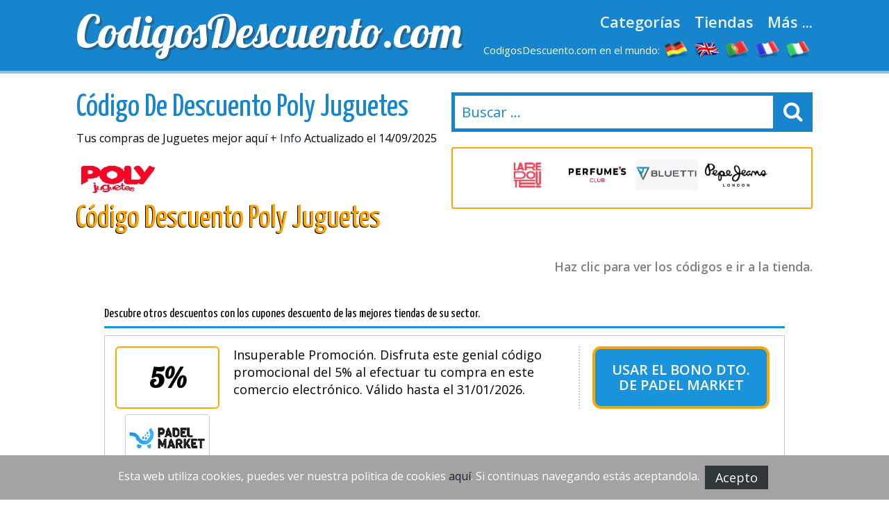

--- FILE ---
content_type: text/html
request_url: https://www.codigosdescuento.com/tienda_poly-juguetes.html
body_size: 9730
content:

<!DOCTYPE html>
<html lang="es"> 
	<head>
		 <meta charset="UTF-8">
    		<meta name="viewport" content="width=device-width, initial-scale=1, maximum-scale=1, user-scalable=no" /> 
		<meta http-equiv="X-UA-Compatible" content="IE=edge"> 
	    <title>C&oacute;digo De Descuento Poly Juguetes 2025 Cupones descuento Poly Juguetes DTO. inmediato</title>
	    <meta http-equiv="expires" content="never">
		<meta name="title" content="C&oacute;digo De Descuento Poly Juguetes 2025 Cupones descuento Poly Juguetes DTO. inmediato" />
		<meta name="description" content="C&oacute;digos De Descuento Poly Juguetes Hasta 23€ dto. CodigosDescuento.com Cupones Poly Juguetes subidos este mes: 3 Valoraci&oacute;n: 9,2 Puntos. Entra, copia el código promocional y pégalo en Poly Juguetes. Descuentos fáciles en pocos clics">
		<meta name="keywords" content="C&oacute;digos De Descuento Poly Juguetes, SEPTIEMBRE, 2025, Cup&oacute;n descuento, Vales ahorro, Env&iacute;o Sin Coste,">
		
		<link rel="canonical" href="https://www.codigosdescuento.com/tienda_poly-juguetes.html" />	
		
		<meta property="og:locale" content="es"> 		
		<meta name="author" content="">
		<meta name="subject" content=" Poly juguetes">
		<meta name="revisit-after" content="1">
		<meta name="distribution" content="global">
		<meta name="robots" content="index,follow">
		<!-- for facebook -->          
		<meta property="og:title" content="C&oacute;digo De Descuento Poly Juguetes 2025 Cupones descuento Poly Juguetes DTO. inmediato">
		<meta property="og:locale" content="es"> 
		<meta property="og:image" content="https://www.codigosdescuento.com/imagenes/facebook.jpg">
		<meta property="og:url" content="https://www.codigosdescuento.com/tienda_poly-juguetes.html">
		<meta property="og:description" content="C&oacute;digos De Descuento Poly Juguetes Hasta 23€ dto. CodigosDescuento.com Cupones Poly Juguetes subidos este mes: 3 Valoraci&oacute;n: 9,2 Puntos. Entra, copia el código promocional y pégalo en Poly Juguetes. Descuentos fáciles en pocos clics">
		<meta property="og:type" content="website">
		<meta property="og:site_name" content="CodigosDescuento.com"> 
		<!-- for twitter -->          
		<meta name="twitter:card" content="summary">
		<meta name="twitter:title" content="C&oacute;digo De Descuento Poly Juguetes 2025 Cupones descuento Poly Juguetes DTO. inmediato">
		<meta name="twitter:description" content="C&oacute;digos De Descuento Poly Juguetes Hasta 23€ dto. CodigosDescuento.com Cupones Poly Juguetes subidos este mes: 3 Valoraci&oacute;n: 9,2 Puntos. Entra, copia el código promocional y pégalo en Poly Juguetes. Descuentos fáciles en pocos clics">
		<meta name="twitter:image" content="https://www.codigosdescuento.com/imagenes/facebook.jpg"> 
		<link href='https://fonts.googleapis.com/css?family=Lobster' rel='stylesheet' type='text/css'>
		<link href='https://fonts.googleapis.com/css?family=Yanone+Kaffeesatz:400,700' rel='stylesheet' type='text/css'>
		<link href='https://fonts.googleapis.com/css?family=Open+Sans:400,600,400italic,600italic' rel='stylesheet' type='text/css'>
		<link rel="stylesheet" href="https://www.codigosdescuento.com/recursos/estilo.css">
		<link rel="stylesheet" href="https://maxcdn.bootstrapcdn.com/font-awesome/4.5.0/css/font-awesome.min.css">
		<script src="//code.jquery.com/jquery-1.12.0.min.js"></script>
		<script src="https://www.codigosdescuento.com/recursos/main.js"></script>
		<link rel="shortcut icon" type="image/x-icon" href="https://www.codigosdescuento.com/imagenes/favicon.ico">
 
	</head>
	<body id="top">
 
				<header id="cabecera" class=""> 
				<div class="contenedor">
					<div class="ocho bone nm npt npb">
						<div id="logo_cont">
							<a id="logo" href="https://www.codigosdescuento.com/">CodigosDescuento.com</a>
						</div> 
					</div>
					<div class="ocho bone nm npt npb">
						<nav id="menu_header">
							<a href="https://www.codigosdescuento.com/todas-las-categorias.html" class="menu_link">Categorías</a>
							<a href="https://www.codigosdescuento.com/todas-las-tiendas.html" class="menu_link">Tiendas</a>
							<a href="#" id="show_submenu" class="menu_link">Más ...</a> 
						</nav>
						<ul id="flags">
							<li class="tablethide"><span style="color:white;margin:0px;font-size: 15px;">CodigosDescuento.com en el mundo:</span></li>
							<li class=""><a href="https://www.gutscheining.com" class="anchorLink" title="gutscheincodes"><img src="/imagenes/flags/germany.png" alt="gutschein codes"></a></li>
							<li class=""><a href="https://www.mydiscountcode.com" class="anchorLink" title="discount codes"><img src="/imagenes/flags/united-kingdom.png" alt="discount codes"></a></li>
							<li class=""><a href="https://www.codigosdesconto.com" class="anchorLink" title="codigos desconto"><img src="/imagenes/flags/portugal.png" alt="cupons desconto"></a></li>
							<li class=""><a href="https://www.codesremise.com" class="anchorLink" title="codes remise"><img src="/imagenes/flags/france.png" alt="codes remise"></a></li>
							<li class=""><a href="https://www.codicipromozionali.com" class="anchorLink" title="codici promozionali"><img src="/imagenes/flags/italy.png" alt="codici sconto"></a></li>
						</ul>
					</div> 
				</div> 
			</div> 
		</header>
		<div id="submenu">
			<div class="contenedor">
				<div class="bone dieciseis nm npt npb">
					<div class="tablet_scroll_y">
						<div class="tablet_scroll_y_in">
							<a href="https://www.codigosdescuento.com/mejores-cupones.html" class="sub_menu_link" rel="nofollow">Mejores cupones</a> 
							<a href="https://www.codigosdescuento.com/cupones-exclusivos.html" class="sub_menu_link">Cupones Exclusivos</a>
							<a href="https://www.codigosdescuento.com/envio-gratis.html" class="sub_menu_link">Envio Grátis</a>
							<a href="https://www.codigosdescuento.com/ultimos-dias.html" class="sub_menu_link">Ultimos días</a>
							<a href="https://www.codigosdescuento.com/nuevas-tiendas.html" class="sub_menu_link">Nuevas Tiendas</a>
						</div>
					</div> 
				</div> 
			</div> 	
		</div>
		<a href="javascript:void(0)" class="trigger_menu"><i class="fa fa-bars" aria-hidden="true"></i></a> 
		<div id="pagina"> 
		<section>
		<div class="pt20">
			<div class="contenedor"> 
				<div class="bone ocho nm">
					<h1 class="titulo_azul_portada yanone">C&oacute;digo De Descuento Poly Juguetes</h1>
					<p>Tus compras de Juguetes mejor aqu&iacute; <a href="#info" class="">+ Info</a> Actualizado el 14/09/2025</p>
					<img src="/logos/poly_juguetes.jpg" class="left mr20	" alt="C&oacute;digo Descuento Poly Juguetes"> 
					<h2 class="left titulo_amarillo" >C&oacute;digo Descuento Poly Juguetes</h2>     
					<p class="logo_detalle t_textcenter"></p> 
					
				</div> 
				<div class="bone ocho nm"> 
								<div id="contenedor_buscador">
				<form action="" id="form_buscar"> 
					<input type="text" id="buscador" class="" placeholder="Buscar ..."> 
					<label id="label_buscador" for="#buscador"><i class="fa fa-search" aria-hidden="true"></i></label>
	           	</form> 
			</div>
			<br>
										 
							<div class="carrousel_tiendas" id="c1">  
								<div class="item_carrousel ">
													<a  href="/tienda_casadellibro.html" title="codigos descuento casa_del_libro">
														<img src="/logos/casadellibro.gif" alt="cupones casa_del_libro"> 
													</a> 
												</div><div class="item_carrousel ">
													<a  href="/tienda_la_redoute.html" title="codigos descuento la_redoute">
														<img src="/logos/la_redoute.jpg" alt="cupones la_redoute"> 
													</a> 
												</div><div class="item_carrousel ">
													<a  href="/tienda_descuento_perfumes.html" title="codigos descuento perfumes_club">
														<img src="/logos/perfumes_club.gif" alt="cupones perfumes_club"> 
													</a> 
												</div><div class="item_carrousel ">
													<a  href="/tienda_bluetti.html" title="codigos descuento bluetti">
														<img src="/logos/bluetti.jpg" alt="cupones bluetti"> 
													</a> 
												</div><div class="item_carrousel oculto">
													<a  href="/tienda_pepe-jeans.html" title="codigos descuento pepe_jeans">
														<img src="/logos/pepe_jeans.png" alt="cupones pepe_jeans"> 
													</a> 
												</div><div class="item_carrousel oculto">
													<a  href="/tienda_11degrees.html" title="codigos descuento 11_degrees">
														<img src="/logos/11degrees.jpg" alt="cupones 11_degrees"> 
													</a> 
												</div><div class="item_carrousel oculto">
													<a  href="/tienda_kiabi.html" title="codigos descuento kiabi">
														<img src="/logos/kiabi.png" alt="cupones kiabi"> 
													</a> 
												</div><div class="item_carrousel oculto">
													<a  href="/tienda_zafiro-hotels.html" title="codigos descuento zafiro_hotels">
														<img src="/logos/zafiro_hotels.png" alt="cupones zafiro_hotels"> 
													</a> 
												</div><div class="item_carrousel oculto">
													<a  href="/tienda_dormity.html" title="codigos descuento dormity">
														<img src="/logos/dormity.png" alt="cupones dormity"> 
													</a> 
												</div> 
							</div> 
					 
				<script>	
							setTimeout(function(){  rotar_carrousel('c1'); }, 3000);
							function rotar_carrousel(id_carrousel){
									var primero_visible = $('#'+id_carrousel).find('.item_carrousel:first-child')
									var primero_oculto = $('#'+id_carrousel).find('.item_carrousel.oculto').first(); 
									primero_visible.addClass('primero');
									primero_visible.addClass('oculto');
									primero_oculto.removeClass('oculto'); 
									setTimeout(function(){  $('#'+id_carrousel).append(primero_visible);  }, 360); 
									setTimeout(function(){  rotar_carrousel(id_carrousel);   }, 3000);
							}
				</script> 
				</div>

			</div>
		</div>  
		<div class="pt10 pb20"> 
		<div class="contenedor">  
			<div class="bone dieciseis nmb">
				<p class="explicacion_codigos">Haz clic para ver los códigos e ir a la tienda.</p>
				<div class="listado_codigos"> 
					<div class="dentro" style="padding: 40px;"><h5>Descubre otros descuentos con los cupones descuento de las mejores tiendas de su sector.</h5><div>
	<div class='mejores_promos_relacionadas'>
		<article class="card_descuento mb20">     
							<div class="descuento_izq">
								<div class="descuento_con_logo">
									<span class="descuento_numero">5%</span>
									<a class="logo_tienda" href="/tienda_padel-market.html" title="Usar el bono dto. de Padel Market ">
											<img src="/logos/padel_market.jpg" alt="Nuevo cupón padel market"></a>
									
								</div>
								<div class="descuento_con_logo_texto">
									<p class="nmb">Insuperable Promoci&oacute;n. Disfruta este genial c&oacute;digo promocional del 5% al efectuar tu compra en este comercio electr&oacute;nico. Válido hasta el&nbsp;31/01/2026.</p>

								</div>
							</div>
							<div class="descuento_der"> 
								<i class="fa fa-chevron-right flecha_der" aria-hidden="true"></i>
								<a href="javascript:void(0)" rel="nofollow" class="boton_descuento ver_cupon" onclick='redirigirTienda("080065068069076053077065082075069084","/t/padel_market_goto_2.php","Insuperable Promoci&oacute;n. Disfruta este genial c&oacute;digo promocional del 5% al efectuar tu compra en este comercio electr&oacute;nico.<br>31/01/2026")'>Usar el bono dto. de Padel Market </a>   
							</div> 
             			</article><article class="card_descuento mb20">     
							<div class="descuento_izq">
								<div class="descuento_con_logo">
									<span class="descuento_numero">env&iacute;o</span>
									<a class="logo_tienda" href="/tienda_private-sport-shop.html" title="Lanzar este c&oacute;digo dto. Private Sport Shop ">
											<img src="/logos/private_sport_shop.png" alt="Nuevo cupón private sport shop"></a>
									
								</div>
								<div class="descuento_con_logo_texto">
									<p class="nmb">Realiza tu pedido en esta tienda online y disfruta de los Portes gratis a partir de 120&euro;. Válido hasta el&nbsp;31/12/2026.</p>

								</div>
							</div>
							<div class="descuento_der"> 
								<i class="fa fa-chevron-right flecha_der" aria-hidden="true"></i>
								<a href="javascript:void(0)" rel="nofollow" class="boton_descuento ver_cupon" onclick='redirigirTienda("072079080","/t/private_sport_shop_goto_1.php","Realiza tu pedido en esta tienda online y disfruta de los Portes gratis a partir de 120&euro;.<br>31/12/2026")'>Lanzar este c&oacute;digo dto. Private Sport Shop </a>   
							</div> 
             			</article><article class="card_descuento mb20">     
							<div class="descuento_izq">
								<div class="descuento_con_logo">
									<span class="descuento_numero">env&iacute;o</span>
									<a class="logo_tienda" href="/tienda_arenal-perfumerias.html" title="Vale promocional Arenal ">
											<img src="/logos/arenal_perfumerias.png" alt="Nuevo cupón arenal"></a>
									
								</div>
								<div class="descuento_con_logo_texto">
									<p class="nmb">Haz tu compra en esta tienda online y benef&iacute;ciate de los Portes gratuitos para un pedido m&iacute;nimo de 20&euro;. Válido hasta el&nbsp;31/12/2026.</p>

								</div>
							</div>
							<div class="descuento_der"> 
								<i class="fa fa-chevron-right flecha_der" aria-hidden="true"></i>
								<a href="javascript:void(0)" rel="nofollow" class="boton_descuento ver_cupon" onclick='redirigirTienda("083105110032067038111097099117116101059100105103111058032068116111046032068105114101099116111","/t/arenal_goto_2.php","Haz tu compra en esta tienda online y benef&iacute;ciate de los Portes gratuitos para un pedido m&iacute;nimo de 20&euro;.<br>31/12/2026")'>Vale promocional Arenal </a>   
							</div> 
             			</article><article class="card_descuento mb20">     
							<div class="descuento_izq">
								<div class="descuento_con_logo">
									<span class="descuento_numero">5&euro;</span>
									<a class="logo_tienda" href="/tienda_pcbox.html" title="Utiliza el cup&oacute;n promocional Pcbox ">
											<img src="/logos/pcbox.gif" alt="Nuevo cupón pcbox"></a>
									
								</div>
								<div class="descuento_con_logo_texto">
									<p class="nmb">Aprov&eacute;chate de un magn&iacute;fico ahorro suplementario de 5&euro; a partir de 40&euro; de compra al realizar tu compra en la p&aacute;gina web de Pcbox. Válido hasta el&nbsp;31/12/2026.</p>

								</div>
							</div>
							<div class="descuento_der"> 
								<i class="fa fa-chevron-right flecha_der" aria-hidden="true"></i>
								<a href="javascript:void(0)" rel="nofollow" class="boton_descuento ver_cupon" onclick='redirigirTienda("087069076067079077069","/t/pcbox_goto_3.php","Aprov&eacute;chate de un magn&iacute;fico ahorro suplementario de 5&euro; a partir de 40&euro; de compra al realizar tu compra en la p&aacute;gina web de Pcbox.<br>31/12/2026")'>Utiliza el cup&oacute;n promocional Pcbox </a>   
							</div> 
             			</article><article class="card_descuento mb20">     
							<div class="descuento_izq">
								<div class="descuento_con_logo">
									<span class="descuento_numero">env&iacute;o</span>
									<a class="logo_tienda" href="/naturebaby.html" title="Aprovecha nuestro c&oacute;digo descuento Naturecan ">
											<img src="/logos/naturecan.jpg" alt="Nuevo cupón naturecan"></a>
									
								</div>
								<div class="descuento_con_logo_texto">
									<p class="nmb">Efect&uacute;a tus compras en este comercio electr&oacute;nico y hazlo con los Gastos de Env&iacute;o gratis para un pedido m&iacute;nimo de 40&euro;. Válido hasta el&nbsp;31/12/2029.</p>

								</div>
							</div>
							<div class="descuento_der"> 
								<i class="fa fa-chevron-right flecha_der" aria-hidden="true"></i>
								<a href="javascript:void(0)" rel="nofollow" class="boton_descuento ver_cupon" onclick='redirigirTienda("083105110032067038111097099117116101059100105103111058032068116111046032068105114101099116111","/t/naturecan_goto_4.php","Efect&uacute;a tus compras en este comercio electr&oacute;nico y hazlo con los Gastos de Env&iacute;o gratis para un pedido m&iacute;nimo de 40&euro;.<br>31/12/2029")'>Aprovecha nuestro c&oacute;digo descuento Naturecan </a>   
							</div> 
             			</article>   
	</div>    
</article>
						
						<h3></h3>
						</div>  
									</div> 
				<sidebar>   
					<div class="bloque_compartir">
						<p class="nm">Comparte estos descuentos con tus amigos en las redes sociles: </p>
						<a target="_blank" href="https://www.facebook.com/sharer.php?u=https://www.codigosdescuento.com/tienda_poly-juguetes.html" class="btn facebook"><i class="fa fa-facebook"></i>&nbsp;&nbsp;Facebook</a>   
						<a href="https://twitter.com/share" target="_blank" class="btn twitter" data-via="cuenta_web"><i class="fa fa-twitter"></i>&nbsp;&nbsp;Tweet</a>
						<script>!function(d,s,id){var js,fjs=d.getElementsByTagName(s)[0],p=/^http:/.test(d.location)?'http':'https';if(!d.getElementById(id)){js=d.createElement(s);js.id=id;js.src=p+'://platform.twitter.com/widgets.js';fjs.parentNode.insertBefore(js,fjs);}}(document, 'script', 'twitter-wjs');</script>
						<a class="btn googleplus" href="https://plus.google.com/share?url=https://www.codigosdescuento.com/tienda_poly-juguetes.html" onclick="javascript:window.open(this.href, '', 'menubar=no,toolbar=no,resizable=yes,scrollbars=yes,height=600,width=600');return false;"><i class="fa fa-google-plus-square"></i>&nbsp;&nbsp;Google+</a>
					</div>
					<div class="carrousel_tiendas"></div>	
				</sidebar> 

				<div class="bloque_texto textcenter">
					
				</div>
				<div class="bloque_texto" id="info"> 
					<p class="parrafo_introductorio">C&oacute;digos De Descuento para Poly Juguetes. Entra en CodigosDescuento.com a por mejores c&oacute;digos descuento de Poly Juguetes totalmente actualidados. &iquest;Interesado en Juguetes? Es muy posible que quieras encontrar los mejores precios. <strong>Poly Juguetes</strong> te ofrece <strong>un amplio surtido de productos de Juguetes</strong> con buenos precios y mejores ofertas.
A la hora de localizar un <strong>C&oacute;digo De Descuento para la web de Poly Juguetes</strong> tu primera opci&oacute;n debe ser siempre acudir a nuestra web. <strong>Somos especialistas en los c&oacute;digos descuento y cupones descuento.</strong><br/>

Cientos de tiendas online <strong>nos transmiten sus Cupones Descuento</strong> para que hagamos p&uacute;blicos. Sin embargo para mejorar nuestra labor encontramos para t&iacute; en Internet los m&aacute;s actuales y mejores. Con un <strong>Cup&oacute;n Descuento v&aacute;lido para Poly Juguetes</strong> ahorrar es muy f&aacute;cil en tus pedidos en Poly Juguetes.<br/>
Te aconsejamos que hagas tus compras p&aacute;ginas webssin salir de su hogar sin ning&uacute;n tipo de problemas.</p> 
				</div> 
				<div class="bloque_texto">
					Hoy d&iacute;a la venta online es un sector en gran crecimiento y las compras online son tan de confianza como comprar en cualquier tienda normal. Como seguramente ya sabr&aacute;s uno de los mejores alicientes para tomar la decisi&oacute;n de comprar online es la comodidad, ya sea si lo que quieres encontrar art&iacute;culos, para ver precios y sobre todo, gracias a nuestro sitio web, para ahorrarte un buen dinero en tus pedidos.<br/>
<br/>
Hacer tus compras por Internet se ha convertido una estupenda manera de adquirir zapatos, antivirus, vuelos, art&iacute;culos para mascotas, ... <br/>
<br/>
Probablemente  te propon&iacute;as encontrar un sitio web en la que comprar tus productos de Juguetes, etc. tenemos el gusto de presentarte una web adecuada.<br/>
<br/>
El deseo de <strong>www.CodigosDescuento.com</strong> es que te sea f&aacute;cil ahorrar y obtener grandes descuentos en tus compras online.
Comprar en una tienda online es algo muy normal y absolutamente pr&aacute;ctico, adem&aacute;s te permite dar con productos que raramente puedes hallar en tiendas f&iacute;sicas.
&iquest;Piensas que gastar menos es algo reservado para unos pocos?.<br/>
<br/>
En la red hay muchas p&aacute;ginas web similares Poly Juguetes pero desgraciadamente no todas ofrecen regularmente C&oacute;digos De Descuento. Para tu beneficio en el caso dePoly Juguetes s&iacute; que te permite, de vez en cuando, conseguir descuentos en tus compras mediante un C&oacute;digo De Descuento.<br/>
<br/>
Si deseabas buscar en la web Juguetes has encontrado el mejor sitio. En la tienda de Poly Juguetes podr&aacute;s descubrir lo que deseabas y con <strong>CodigosDescuento.com y nuestros C&oacute;digos De Descuento</strong> te facilitamos la tarea de beneficiarte de grandes descuentos muy f&aacute;cilmente en tus encargos en Poly Juguetes.<br/>
<br/>
Puedes estar segura de que Poly Juguetes es una web muy recomendable para los que desean encontrar Juguetes. Cuenta con una gran experiencia y una f&aacute;cil navegaci&oacute;n. Para hacerte m&aacute;s atractiva todav&iacute;a la compra te ofrecemos los C&oacute;digos De Descuento y Cupones Descuento para Poly Juguetes que son una ventaja siempre a la hora de comprar.
<br/>
<br/>
Para mucha gente, uno de los portales electr&oacute;nicos m&aacute;s recomendables cuando se trata de buscar y hacer nuestras encargos de peluches, mascotas, etc.. es, sin lugar a dudas, el sitio web de Poly Juguetes. Este portal  en poco tiempo en uno de los portales de comercio electr&oacute;nico m&aacute;s visitados por los Internautas nacionales siempre tienen la necesidad efectuar cualquier compra en relaci&oacute;n con Juguetes.
Existe una gran cantidad de negocios web disponibles, encontrar el sitio correcto para efectuar todas nuestras compras es una ardua labor para la que intentamos echarte un cable.<br/>
<br/>
Con una oferta amplia y una buena atenci&oacute;n al cliente, Poly Juguetes es una opci&oacute;n &oacute;ptima tambi&eacute;n para videojuegos, puzzles, mu&ntilde;ecos de acci&oacute;n, peluches, consolas. 
Rebajas y <strong>Poly Juguetes C&oacute;digo De Descuento</strong>, dos buenos conceptos al mismo tiempo y que queremos combinar para nuestros usuarios en nuestra web.<br/>
<br/>
Es importante seleccionar correctamente el lugar donde buscamos peluches, mascotas, etc.. ya que son pocas las tiendas de la categor&iacute;a Juguetes pueden ofrecer un abanico de art&iacute;culos tan extenso y unos precios tan rebajados.
Si realizamos nuestras compras online resulta conveniente tomar unas pocas medidas de precauci&oacute;n para evitar cualquier tipo de inconvenientes. En Poly Juguetes trabajan duro por conseguir un sistema seguro y perfectamente adecuado para las transacciones online.<br/>
<br/> 
				</div>
				<div class="bloque_texto"> 
					<br/>
<h2>Como usar un c&oacute;digo descuento Poly Juguetes:</h2>
<strong>&iquest;Quieres saber como utilizar los C&oacute;digos De Descuento de Poly Juguetes?</strong> Te mostramos como lograrlo. Ahorrar dinero con los cupones descuento de Poly Juguetes resulta muy simple.

<ul> 
<li><strong>Primero:</strong> 
Elige la promoci&oacute;n que que quieras probar para utilizar en tu compra en Poly Juguetes y haz clic para para que se muestre. En <strong>CodigosDescuento.com</strong> intentamos ofrecerte varias opciones.
</li>

<li>
<strong>Segundo:</strong>
Notar&aacute;s que se ha abierto una nueva p&aacute;gina con el c&oacute;digo y que por detr&aacute;s est&aacute; la web de Poly Juguetes. 
Copia el c&oacute;digo y cierra esta la ventana para ir a Poly Juguetes. Ahora pega o escribe el c&oacute;digo cuando vayas a terminar tu pedido.</li>

<li> 
<strong>Tercero:</strong> 
Al introducir el c&oacute;digo en el cajet&iacute;n correcto el descuento te ser&aacute; aplicado de autom&aacute;ticamente as&iacute; de f&aacute;cil.
</li>
</ul>
<br/>
<br/>
				</div>
				<div class="bloque_texto listado_codigos_caducadas">
					<h3>Cupones que pueden seguir funcionando</h3><p>Estos códigos descuento es posible que algunos sigan funcionando tras haberse terminado su vigencia. ¡Pruébalos!.</p>  
					  
				</div> 
				<div class="bloque_texto"> 
					<p class="textcenter">
						 Visita la tienda online de: &nbsp;&nbsp;<a class="btn min300" href='https://jugueteriapoly.es/' target="_blank"> Poly juguetes</a>
					</p> 
				</div>  
			</div>  
            <div class="bone dieciseis">

                    <div>
	<p class="h2">Nuestra mejor selección de códigos descuento</p>
	<div class='mejores_promos_relacionadas'>
		<article class="card_descuento mb20">     
							<div class="descuento_izq">
								<div class="descuento_con_logo">
									<span class="descuento_numero">10%</span>
									<a class="logo_tienda" href="/tienda_zooplus.html" title="Cup&oacute;n descuento Zooplus ">
											<img src="/logos/zooplus.gif" alt="Codigo Promocional zooplus"></a>
									
								</div>
								<div class="descuento_con_logo_texto">
									<p class="nmb">Consigue un ahorro extra del 10% a partir de 59&euro; de compra. Válido hasta el&nbsp;31/12/2026.</p>

								</div>
							</div>
							<div class="descuento_der"> 
								<i class="fa fa-chevron-right flecha_der" aria-hidden="true"></i>
								<a href="javascript:void(0)" rel="nofollow" class="boton_descuento ver_cupon" onclick='redirigirTienda("066073069078086069078073068079083","/t/zooplus_goto_4.php","Consigue un ahorro extra del 10% a partir de 59&euro; de compra.<br>31/12/2026")'>Cup&oacute;n descuento Zooplus </a>   
							</div> 
             			</article><article class="card_descuento mb20">     
							<div class="descuento_izq">
								<div class="descuento_con_logo">
									<span class="descuento_numero">10%</span>
									<a class="logo_tienda" href="/tienda_factory-colchon.html" title="Bono dto. Factory Colchon ">
											<img src="/logos/factory_colchon.jpg" alt="Codigo Promocional factory colchon"></a>
									
								</div>
								<div class="descuento_con_logo_texto">
									<p class="nmb">Usa hoy un descuento gracias al cual podr&aacute;s obtener el  10% al efectuar tu pedido en la conocida web de Factory Colchon. Válido hasta el&nbsp;24/07/2026.</p>

								</div>
							</div>
							<div class="descuento_der"> 
								<i class="fa fa-chevron-right flecha_der" aria-hidden="true"></i>
								<a href="javascript:void(0)" rel="nofollow" class="boton_descuento ver_cupon" onclick='redirigirTienda("070065077073076073065078085077069082079083065","/t/factory_colchon_goto_6.php","Usa hoy un descuento gracias al cual podr&aacute;s obtener el  10% al efectuar tu pedido en la conocida web de Factory Colchon.<br>24/07/2026")'>Bono dto. Factory Colchon </a>   
							</div> 
             			</article><article class="card_descuento mb20">     
							<div class="descuento_izq">
								<div class="descuento_con_logo">
									<span class="descuento_numero">5%</span>
									<a class="logo_tienda" href="/tienda_padel-market.html" title="Cup&oacute;n descuento Padel Market ">
											<img src="/logos/padel_market.jpg" alt="Codigo Promocional padel market"></a>
									
								</div>
								<div class="descuento_con_logo_texto">
									<p class="nmb">Aprov&eacute;chate con este bonus complementario de un 5% comprando en la conocida web Padel Market. Válido hasta el&nbsp;31/01/2026.</p>

								</div>
							</div>
							<div class="descuento_der"> 
								<i class="fa fa-chevron-right flecha_der" aria-hidden="true"></i>
								<a href="javascript:void(0)" rel="nofollow" class="boton_descuento ver_cupon" onclick='redirigirTienda("080065068069076053077065082075069084","/t/padel_market_goto_2.php","Aprov&eacute;chate con este bonus complementario de un 5% comprando en la conocida web Padel Market.<br>31/01/2026")'>Cup&oacute;n descuento Padel Market </a>   
							</div> 
             			</article><article class="card_descuento mb20">     
							<div class="descuento_izq">
								<div class="descuento_con_logo">
									<span class="descuento_numero">15%</span>
									<a class="logo_tienda" href="/tienda_natursanix.html" title="Abrir el c&oacute;digo descuento Natursanix ">
											<img src="/logos/natursanix.jpg" alt="Codigo Promocional natursanix"></a>
									
								</div>
								<div class="descuento_con_logo_texto">
									<p class="nmb">Con tu registro en el newsletter de esta tienda recibir&aacute;s un c&oacute;digo descuento del 15% para una primera compra. Válido hasta el&nbsp;31/12/2026.</p>

								</div>
							</div>
							<div class="descuento_der"> 
								<i class="fa fa-chevron-right flecha_der" aria-hidden="true"></i>
								<a href="javascript:void(0)" rel="nofollow" class="boton_descuento ver_cupon" onclick='redirigirTienda("076111032114101099105098105114038097097099117116101059115032101110032116117032109097105108","/t/natursanix_goto_3.php","Con tu registro en el newsletter de esta tienda recibir&aacute;s un c&oacute;digo descuento del 15% para una primera compra.<br>31/12/2026")'>Abrir el c&oacute;digo descuento Natursanix </a>   
							</div> 
             			</article><article class="card_descuento mb20">     
							<div class="descuento_izq">
								<div class="descuento_con_logo">
									<span class="descuento_numero">15%</span>
									<a class="logo_tienda" href="/tienda_dcshoes.html" title="Ver c&oacute;digo promocional para Dc Shoes ">
											<img src="/logos/dcshoes.gif" alt="Codigo Promocional dc shoes"></a>
									
								</div>
								<div class="descuento_con_logo_texto">
									<p class="nmb">Aprov&eacute;chate de un magn&iacute;fico descuento del 15% en tu pedido online. Válido hasta el&nbsp;27/11/2026.</p>

								</div>
							</div>
							<div class="descuento_der"> 
								<i class="fa fa-chevron-right flecha_der" aria-hidden="true"></i>
								<a href="javascript:void(0)" rel="nofollow" class="boton_descuento ver_cupon" onclick='redirigirTienda("066073082084072068065089","/t/dc_shoes_goto_1.php","Aprov&eacute;chate de un magn&iacute;fico descuento del 15% en tu pedido online.<br>27/11/2026")'>Ver c&oacute;digo promocional para Dc Shoes </a>   
							</div> 
             			</article><article class="card_descuento mb20">     
							<div class="descuento_izq">
								<div class="descuento_con_logo">
									<span class="descuento_numero">5%</span>
									<a class="logo_tienda" href="/tienda_infantdeco.html" title="Bono dto. Infantdeco ">
											<img src="/logos/infantdeco.jpg" alt="Codigo Promocional infantdeco"></a>
									
								</div>
								<div class="descuento_con_logo_texto">
									<p class="nmb">Por registrarte al newsletter de esta tienda te aprovechar&aacute;s de un cup&oacute;n descuento del 5%. Válido hasta el&nbsp;31/12/2026.</p>

								</div>
							</div>
							<div class="descuento_der"> 
								<i class="fa fa-chevron-right flecha_der" aria-hidden="true"></i>
								<a href="javascript:void(0)" rel="nofollow" class="boton_descuento ver_cupon" onclick='redirigirTienda("076111032114101099105098105114038097097099117116101059115032101110032116117032109097105108","/t/infantdeco_goto_4.php","Por registrarte al newsletter de esta tienda te aprovechar&aacute;s de un cup&oacute;n descuento del 5%.<br>31/12/2026")'>Bono dto. Infantdeco </a>   
							</div> 
             			</article><article class="card_descuento mb20">     
							<div class="descuento_izq">
								<div class="descuento_con_logo">
									<span class="descuento_numero">20%</span>
									<a class="logo_tienda" href="/tienda-lentiamo.html" title="C&oacute;digo promocional Lentiamo ">
											<img src="/logos/lentiamo.png" alt="Codigo Promocional lentiamo"></a>
									
								</div>
								<div class="descuento_con_logo_texto">
									<p class="nmb">Aprov&eacute;chate de un descuento extra del 20% al comprar en este comercio electr&oacute;nico. Válido hasta el&nbsp;01/07/2026.</p>

								</div>
							</div>
							<div class="descuento_der"> 
								<i class="fa fa-chevron-right flecha_der" aria-hidden="true"></i>
								<a href="javascript:void(0)" rel="nofollow" class="boton_descuento ver_cupon" onclick='redirigirTienda("068082079080083050048","/t/lentiamo_goto_2.php","Aprov&eacute;chate de un descuento extra del 20% al comprar en este comercio electr&oacute;nico.<br>01/07/2026")'>C&oacute;digo promocional Lentiamo </a>   
							</div> 
             			</article>   
	</div>    
</article>
					
                    <div>
	<p class="h2">Nuevos cupones</p>
	<div class='mejores_promos_relacionadas'>
		<article class="card_descuento mb20">     
							<div class="descuento_izq">
								<div class="descuento_con_logo">
									<span class="descuento_numero">5%</span>
									<a class="logo_tienda" href="/tienda_lastminute.html" title="Cup&oacute;n promocional Lastminute ">
											<img src="/logos/lastminute.gif" alt="Nuevo cupón lastminute"></a>
									
								</div>
								<div class="descuento_con_logo_texto">
									<p class="nmb">Benef&iacute;ciate de este ahorro del 5% a partir de 100&euro; al hacer tus reservas online de Hotel con la p&aacute;gina web de Lastminute. Válido hasta el&nbsp;31/03/2026.</p>

								</div>
							</div>
							<div class="descuento_der"> 
								<i class="fa fa-chevron-right flecha_der" aria-hidden="true"></i>
								<a href="javascript:void(0)" rel="nofollow" class="boton_descuento ver_cupon" onclick='redirigirTienda("076077078069083065070070072079","/t/lastminute_goto_4.php","Benef&iacute;ciate de este ahorro del 5% a partir de 100&euro; al hacer tus reservas online de Hotel con la p&aacute;gina web de Lastminute.<br>31/03/2026")'>Cup&oacute;n promocional Lastminute </a>   
							</div> 
             			</article><article class="card_descuento mb20">     
							<div class="descuento_izq">
								<div class="descuento_con_logo">
									<span class="descuento_numero">20%</span>
									<a class="logo_tienda" href="/tienda_naf-naf.html" title="Aprovecha este c&oacute;digo dto. de Naf Naf ">
											<img src="/logos/naf_naf.jpg" alt="Nuevo cupón naf naf"></a>
									
								</div>
								<div class="descuento_con_logo_texto">
									<p class="nmb">Economiza con este sustancial descuento del 20% cuando hagas tu compra en esta tienda. Válido hasta el&nbsp;31/12/2030.</p>

								</div>
							</div>
							<div class="descuento_der"> 
								<i class="fa fa-chevron-right flecha_der" aria-hidden="true"></i>
								<a href="javascript:void(0)" rel="nofollow" class="boton_descuento ver_cupon" onclick='redirigirTienda("077073083083078065070050048","/t/naf_naf_goto_1.php","Economiza con este sustancial descuento del 20% cuando hagas tu compra en esta tienda.<br>31/12/2030")'>Aprovecha este c&oacute;digo dto. de Naf Naf </a>   
							</div> 
             			</article><article class="card_descuento mb20">     
							<div class="descuento_izq">
								<div class="descuento_con_logo">
									<span class="descuento_numero">10%</span>
									<a class="logo_tienda" href="/tienda_honor.html" title="Bono descuento Honor ">
											<img src="/logos/honor.png" alt="Nuevo cupón honor"></a>
									
								</div>
								<div class="descuento_con_logo_texto">
									<p class="nmb">Activa el c&oacute;digo promocional del 10% en tu pedido online a este conocido comercio electr&oacute;nico. Descuento canjeable para pedidos de HONOR 400 Pro; HONOR Magic V5; HONOR Magic7 Lite 512GB; HONOR MagicPad 2. Válido hasta el&nbsp;31/01/2026.</p>

								</div>
							</div>
							<div class="descuento_der"> 
								<i class="fa fa-chevron-right flecha_der" aria-hidden="true"></i>
								<a href="javascript:void(0)" rel="nofollow" class="boton_descuento ver_cupon" onclick='redirigirTienda("065068084079049048","/t/honor_goto_2.php","Activa el c&oacute;digo promocional del 10% en tu pedido online a este conocido comercio electr&oacute;nico. Descuento canjeable para pedidos de HONOR 400 Pro; HONOR Magic V5; HONOR Magic7 Lite 512GB; HONOR MagicPad 2.<br>31/01/2026")'>Bono descuento Honor </a>   
							</div> 
             			</article><article class="card_descuento mb20">     
							<div class="descuento_izq">
								<div class="descuento_con_logo">
									<span class="descuento_numero">50&euro;</span>
									<a class="logo_tienda" href="/tienda_honor.html" title="Abrir el c&oacute;digo promocional Honor ">
											<img src="/logos/honor.png" alt="Nuevo cupón honor"></a>
									
								</div>
								<div class="descuento_con_logo_texto">
									<p class="nmb">Consigue un descuento suplementario de 50&euro; en tus compras por Internet de HONOR Pad 10 with keyboard and pen. Válido hasta el&nbsp;31/01/2026.</p>

								</div>
							</div>
							<div class="descuento_der"> 
								<i class="fa fa-chevron-right flecha_der" aria-hidden="true"></i>
								<a href="javascript:void(0)" rel="nofollow" class="boton_descuento ver_cupon" onclick='redirigirTienda("065069083080065068049048078","/t/honor_goto_1.php","Consigue un descuento suplementario de 50&euro; en tus compras por Internet de HONOR Pad 10 with keyboard and pen.<br>31/01/2026")'>Abrir el c&oacute;digo promocional Honor </a>   
							</div> 
             			</article><article class="card_descuento mb20">     
							<div class="descuento_izq">
								<div class="descuento_con_logo">
									<span class="descuento_numero">5%</span>
									<a class="logo_tienda" href="/tienda_franchini-shop.html" title="C&oacute;digo descuento Franchini Shop ">
											<img src="/logos/franchini_shop.png" alt="Nuevo cupón franchini shop"></a>
									
								</div>
								<div class="descuento_con_logo_texto">
									<p class="nmb">Apunt&aacute;ndote al newsletter de esta tienda obtendr&aacute;s un cup&oacute;n descuento del 5%. Válido hasta el&nbsp;31/12/2026.</p>

								</div>
							</div>
							<div class="descuento_der"> 
								<i class="fa fa-chevron-right flecha_der" aria-hidden="true"></i>
								<a href="javascript:void(0)" rel="nofollow" class="boton_descuento ver_cupon" onclick='redirigirTienda("076111032114101099105098105114038097097099117116101059115032101110032116117032109097105108","/t/franchini_shop_goto_3.php","Apunt&aacute;ndote al newsletter de esta tienda obtendr&aacute;s un cup&oacute;n descuento del 5%.<br>31/12/2026")'>C&oacute;digo descuento Franchini Shop </a>   
							</div> 
             			</article>   
	</div>    
</article>



			</div>

            </div>
             
			</div>
		</section>	  	 
	﻿		</div>
		
		<!-- supercampaña zurich 
		
				<div class="super_campaign" id="super_campaign"></div>
		      	<div class="super_campaign_contenido">
				<a href="https://clk.tradedoubler.com/click?p=261390&a=2193277&g=24319608" target="_blank"><img src="../desigual.jpg"></a>
				
			        <div class="boton_right_campaign"><img alt="cupones disney store" src="../desigual.jpg" /></div>
			        <div class="boton_close_campaign">Close</div>
			         <div>
					<p><a href="https://clk.tradedoubler.com/click?p=261390&a=2193277&g=24319608" class="btn border blanco" target="_blank">50% DESIGUAL</a></p>
					</div> 
		      	</div>
				<script>
					$( document ).ready(function() { 
						setTimeout(function(){ 
				        	if(getCookie('super_campaign')!='1' && getCookie('super_campaign')!=1){
					              $( ".super_campaign_contenido" ).addClass('abierto');
					              $( "#super_campaign" ).addClass('open');
					              setCookie('super_campaign','1');
				            }
				        }, 500); 

						$( ".boton_right_campaign" ).click(function() {
				          if($( ".super_campaign_contenido" ).hasClass('abierto')){
				          	$( ".super_campaign_contenido" ).removeClass('abierto'); $( "#super_campaign" ).removeClass('open');
				          }
				          else{ $( ".super_campaign_contenido" ).addClass('abierto'); $( "#super_campaign" ).addClass('open'); } 
				        });
				        
				        $( ".boton_close_campaign, #super_campaign" ).click(function() { 
				          $( ".super_campaign_contenido" ).removeClass('abierto');  $( "#super_campaign" ).removeClass('open');
				          setCookie('super_campaign','1');
				        });
				    }); 
				        function setCookie(key, value) {
				            var expires = new Date();
				            expires.setTime(expires.getTime() + (365 * 24 * 60 * 60 * 1000));
				            document.cookie = key + '=' + value + ';expires=' + expires.toUTCString();
				        }

				        function getCookie(key) {
				            var keyValue = document.cookie.match('(^|;) ?' + key + '=([^;]*)(;|$)');
				            return keyValue ? keyValue[2] : null;
				        }  
				</script> 
				 fin campaña -->
						
        

		 
		<footer > 
			<div class="contenedor"> 
				<div class="bone tercio tabletfull nm">
					<h4>Contacto:</h4>
					<a href="mailto:escribenos@codigosdescuento.com" class="btn small blanco wfull border"><i class="fa fa-envelope-o" aria-hidden="true"></i>&nbsp;&nbsp;escribenos@codigosdescuento.com</a>
					<p><small>Las promociones mostradas tienen un carácter informativo y acontractual. El internauta libera a CodigosDescuento.com de 
					cualquier responsabilidad sobre erratas, errores tipográficos, errores en la fecha, inexactitudes, etc. en la información que ofrece.</small></p>
				</div> 
				<div class="bone tercio tabletfull nm">
					<h4>Follow us:</h4> 
					<a href="https://twitter.com/superdescuentos" class="btn twitter small tabletfull"><i class="fa fa-twitter" aria-hidden="true"></i>&nbsp;&nbsp;Twitter</a>&nbsp;&nbsp;&nbsp;
					<a href="https://www.facebook.com/pages/CodigosDescuentocom/195932410709" class="btn facebook small tabletfull"><i class="fa fa-facebook" aria-hidden="true"></i>&nbsp;&nbsp;Facebook</a>&nbsp;&nbsp;&nbsp;
					<a href="#" class="btn googleplus small tabletfull"><i class="fa fa-google-plus" aria-hidden="true"></i>&nbsp;&nbsp;Google+</a>&nbsp;&nbsp;&nbsp;
				</div> 
				<div class="bone tercio textright tabletfull nm">
					<h4>CodigosDescuento.com</h4>
					<p class="h3">CodigosDescuento.com Los especialistas en códigos descuento</p>
					<p>Los mejores códigos promocionales y cupones online</p>
					<p><a href="/datos-legales.html" rel="nofollow">*Condiciones generales de Uso y Privacidad | Impressum</a></p>
					<p><a href="/inclusion-tiendas-online.html">Incluir tu tienda online en nuestro portal</a></p>
					<p><a href="#top" id="ir_arriba" class="btn border azul uppercase">Arriba</a></p>
				</div>  
				<div class="bone dieciseis npb nmb npt">
					<p class="creditos">FiveDoors Network 2018</p> 
				</div>
			</div>
			
						<!-- Piwik --> 
<script type="text/javascript">
var pkBaseURL = (("https:" == document.location.protocol) ? "https://www.codigosdescuento.com/" : "https://www.codigosdescuento.com/");
document.write(unescape("%3Cscript src='" + pkBaseURL + "piwik.php' type='text/javascript'%3E%3C/script%3E"));
</script><script type="text/javascript">
try {
var piwikTracker = Piwik.getTracker(pkBaseURL + "piwik.php", 19);
piwikTracker.trackPageView();
piwikTracker.enableLinkTracking();
} catch( err ) {}
</script>
<!-- End Piwik Tracking Code -->

<!-- Analitics Code -->

<!-- End Analitics Code -->



</script>
			
			
			
		</footer> 
				<div class="bloque_lopd">
			Esta web utiliza cookies, puedes ver nuestra politica de cookies <a href="/datos-legales.html" rel="nofollow" target="_blank">aquí</a>. Si continuas navegando estás aceptandola.&nbsp;&nbsp;<a href="javascript:void(0)" onclick="crearCookie('lopd', 1, 365);" class="btn blue" id="aceptar_cookies">Acepto</a>
		</div>
		<script>
			function crearCookie(name, value, days) {
			    var expires; 
			    if (days) {
			        var date = new Date();
			        date.setTime(date.getTime() + (days * 24 * 60 * 60 * 1000));
			        expires = "; expires=" + date.toGMTString(); 
			    } else {
			        expires = "";
			    } 
			    document.cookie = encodeURIComponent(name) + "=" + encodeURIComponent(value) + expires + "; path=/";
			    $('.bloque_lopd').animate({right:-100, opacity:"0"}, 500).delay(500).slideUp('fast');
			}
		</script>
			</body>
</html>